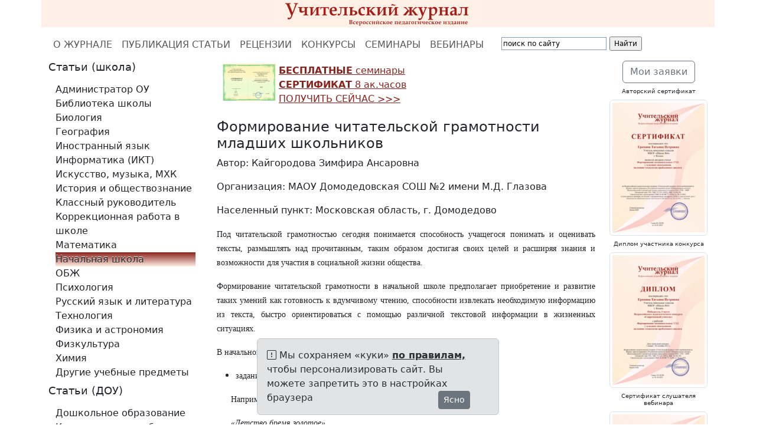

--- FILE ---
content_type: text/html; charset=utf-8
request_url: https://www.teacherjournal.ru/categories/11/articles/1748
body_size: 8643
content:
<!DOCTYPE html>
<html>
<head>
<meta content="text/html; charset=UTF-8" http-equiv="Content-Type">
<meta charset="utf-8">
<meta content="IE=edge" http-equiv="X-UA-Compatible">
<meta content="width=device-width, initial-scale=1" name="viewport">
<meta content="Учительский журнал - бесплатные конкурсы, публикации, вебинары для педагогов и воспитателей
" name="description">
<meta content="" name="keywords">
<meta content="" name="author">
<meta content="cdd9dadfd86971c9" name="yandex-verification">
<title>Формирование читательской грамотности младших школьников. Кайгородова Зимфира Ансаровна | Начальная школа | УЧИТЕЛЬСКИЙ ЖУРНАЛ
</title>
<link rel="stylesheet" href="/assets/bootstrap.min-f19700d55971870235efb473c2fea669fef6c30bcb16b33a55fbc39a8674d7cd.css" media="all" />
<link rel="stylesheet" href="/assets/application-aa61c6443a3d88e21cc0943da6485f7aecfd0f7ff106a9b7853d4ef5ddaa725f.css" media="all" />
<link rel="stylesheet" href="/assets/bootstrap-icons-1.13.1.min-e2a9ac6fcc58a1c08e792fdb15b075acf40e6cdb290ce2b443eddf0cb3a09aef.css" media="all" />
<script src="/assets/bootstrap.bundle.min-3aa30961ff01d56b6f2e5a8208a7a4a8654f9a042f4362ce795c8a6d9ff85094.js"></script>
<script src="/assets/application-5270dd6287ae25238eebfcb16e235f995c3ca2d97258b699b4ba1227b65c0316.js"></script>
<link rel='shortcut icon' type='image/x-icon' href='//files.teacherjournal.ru/images/c12d7f69ea5fcbf2dcd99855282ffafb49b82e1a.jpg?1591528602' />
<meta name="csrf-param" content="authenticity_token" />
<meta name="csrf-token" content="NGVOqU6-vnInhbtNLrKRz21MVU60X9DcCPfbyG-B1ohrSWtwf1LmcTLBgntEnIWMm7DvzIbVkwUmND7nFmo9Rw" />
<link href="https://www.teacherjournal.ru/categories/11/articles/1748" rel="canonical" />
<style>
  a {
    color: #8b231d;
  }
  
  a:hover {
    color: #8b231d;
  }
  
  .logo {
    background-color: #ffefe6;
  }
  
  .list-group-item.active,
  .list-group-item.active:hover,
  .list-group-item.active:focus {
    text-shadow: 0 -1px 0 #ffefe6;
    background-image: -webkit-linear-gradient(top, #8b231d 0%, #ffefe6 100%);
    background-image: -o-linear-gradient(top, #8b231d 0%, #ffefe6 100%);
    background-image: linear-gradient(to bottom, #8b231d 0%, #ffefe6 100%);
    background-repeat: repeat-x;
    filter: progid:DXImageTransform.Microsoft.gradient(startColorstr='#FF8b231d', endColorstr='#FFffefe6', GradientType=0);
    border-color: #ffefe6;
  }
  
  .pagination li a {
    color: #8b231d;
  }
  
  .pagination .active a {
    background-color: #8b231d;
    border-color: #8b231d;
  }
  
  .pagination .active a:hover {
    background-color: #8b231d;
    border-color: #8b231d;
  }
  
  @media (min-width: 992px) {
    * {
      box-sizing: border-box;
    }
    body {
      margin: 0;
      padding-top: 48px;
    }
    header {
      height: 48px;
      padding-top: 0px;
    }
    .main-nav,
    .main {
      position: relative;
    }
    .main-nav {
      background: #fff;
      height: 55px;
      z-index: 150;
    }
    header,
    .main-nav-scrolled {
      position: fixed;
      width: 100%;
      top: 0;
    }
    .main {
      background: #fff;
    }
  }</style>

</head>
<body>
<header>
<div class="container">
<div class="row logo">
<div class="col-md-1 col-sm-1 visible-lg-block"></div>
<div class="col-md-10 col-sm-10">
<a href="/">
<img alt="УЧИТЕЛЬСКИЙ ЖУРНАЛ
" src="//files.teacherjournal.ru/images/d0ad778854080f38078d53dc680589fa2abb6017.png?1591705462" style="display:block;margin-left:auto;margin-right:auto;">
</a>
</div>
<div class="col-md-1 col-sm-1 visible-lg-block"></div>
</div>
</div>
</header>

<nav class="main-nav navbar navbar-expand-lg bg-white" data-bs-theme="light">
<div class="container">
<ul class="navbar-nav">
<li class="nav-item">
<a class="nav-link" href="/">О ЖУРНАЛЕ</a>
</li>
<li class="nav-item">
<a class="nav-link" href="/publikacii-pedagogov">ПУБЛИКАЦИЯ СТАТЬИ</a>
</li>
<li class="nav-item">
<a class="nav-link" href="/recenziya-k-attestacii">РЕЦЕНЗИИ</a>
</li>
<li class="nav-item">
<a class="nav-link" href="/konkursy-dlya-pedagogov">КОНКУРСЫ</a>
</li>
<li class="nav-item">
<a class="nav-link" href="/seminary-dlya-pedagogov">СЕМИНАРЫ</a>
</li>
<li class="nav-item">
<a class="nav-link" href="/vebinary-s-sertifikatom">ВЕБИНАРЫ</a>
</li>
<li class="nav-item">
<a class="nav-link" href=""></a>
</li>
<li class="visible-lg-block">
<div class="ya-site-form ya-site-form_inited_no" data-bem="{&quot;action&quot;:&quot;http://www.teacherjournal.ru/search&quot;,&quot;arrow&quot;:false,&quot;bg&quot;:&quot;transparent&quot;,&quot;fontsize&quot;:12,&quot;fg&quot;:&quot;#000000&quot;,&quot;language&quot;:&quot;ru&quot;,&quot;logo&quot;:&quot;rb&quot;,&quot;publicname&quot;:&quot;Поиск по teacherjournal.ru&quot;,&quot;suggest&quot;:true,&quot;target&quot;:&quot;_self&quot;,&quot;tld&quot;:&quot;ru&quot;,&quot;type&quot;:2,&quot;usebigdictionary&quot;:true,&quot;searchid&quot;:2423146,&quot;input_fg&quot;:&quot;#000000&quot;,&quot;input_bg&quot;:&quot;#ffffff&quot;,&quot;input_fontStyle&quot;:&quot;normal&quot;,&quot;input_fontWeight&quot;:&quot;normal&quot;,&quot;input_placeholder&quot;:&quot;поиск по сайту&quot;,&quot;input_placeholderColor&quot;:&quot;#000000&quot;,&quot;input_borderColor&quot;:&quot;#7f9db9&quot;}"><form action="https://yandex.ru/search/site/" method="get" target="_self" accept-charset="utf-8"><input type="hidden" name="searchid" value="2423146"/><input type="hidden" name="l10n" value="ru"/><input type="hidden" name="reqenc" value=""/><input type="search" name="text" value=""/><input type="submit" value="Найти"/></form></div><style type="text/css">.ya-page_js_yes .ya-site-form_inited_no { display: none; }</style><script type="text/javascript">(function(w,d,c){var s=d.createElement('script'),h=d.getElementsByTagName('script')[0],e=d.documentElement;if((' '+e.className+' ').indexOf(' ya-page_js_yes ')===-1){e.className+=' ya-page_js_yes';}s.type='text/javascript';s.async=true;s.charset='utf-8';s.src=(d.location.protocol==='https:'?'https:':'http:')+'//site.yandex.net/v2.0/js/all.js';h.parentNode.insertBefore(s,h);(w[c]||(w[c]=[])).push(function(){Ya.Site.Form.init()})})(window,document,'yandex_site_callbacks');</script>
</li>
</ul>
</div>
</nav>

<div class="main">
<div class="container">
<div class="row">
<div class="col-md-3">
<div class="sidebar-module">
<div class="d-none d-md-block">
<h3>Статьи (школа)</h3>
</div>
<nav class="navbar navbar-expand-md bg-white">
<div class="container">
<button aria-controls="navbarTogglerDemo01" aria-expanded="false" aria-label="Toggle navigation" class="navbar-toggler" data-bs-target="#navbarTogglerDemo01" data-bs-toggle="collapse" type="button">
<h3>
Статьи (школа)
<span class="navbar-toggler-icon"></span>
</h3>
</button>
<div class="collapse navbar-collapse" id="navbarTogglerDemo01">
<ul class="navbar-nav flex-column">
<li class="nav-item">
<a class="list-group-item" href="/categories/1?page=1">Администратор ОУ</a>
</li>
<li class="nav-item">
<a class="list-group-item" href="/categories/3?page=1">Библиотека школы</a>
</li>
<li class="nav-item">
<a class="list-group-item" href="/categories/4?page=1">Биология</a>
</li>
<li class="nav-item">
<a class="list-group-item" href="/categories/5?page=1">География</a>
</li>
<li class="nav-item">
<a class="list-group-item" href="/categories/13?page=1">Иностранный язык</a>
</li>
<li class="nav-item">
<a class="list-group-item" href="/categories/6?page=1">Информатика (ИКТ)</a>
</li>
<li class="nav-item">
<a class="list-group-item" href="/categories/7?page=1">Искусство, музыка, МХК</a>
</li>
<li class="nav-item">
<a class="list-group-item" href="/categories/8?page=1">История и обществознание </a>
</li>
<li class="nav-item">
<a class="list-group-item" href="/categories/9?page=1">Классный руководитель</a>
</li>
<li class="nav-item">
<a class="list-group-item" href="/categories/21?page=1">Коррекционная работа в школе</a>
</li>
<li class="nav-item">
<a class="list-group-item" href="/categories/10?page=1">Математика</a>
</li>
<li class="nav-item">
<a class="list-group-item active" href="/categories/11?page=1">Начальная школа</a>
</li>
<li class="nav-item">
<a class="list-group-item" href="/categories/12?page=1">ОБЖ</a>
</li>
<li class="nav-item">
<a class="list-group-item" href="/categories/14?page=1">Психология</a>
</li>
<li class="nav-item">
<a class="list-group-item" href="/categories/15?page=1">Русский язык и литература</a>
</li>
<li class="nav-item">
<a class="list-group-item" href="/categories/16?page=1">Технология</a>
</li>
<li class="nav-item">
<a class="list-group-item" href="/categories/17?page=1">Физика и астрономия</a>
</li>
<li class="nav-item">
<a class="list-group-item" href="/categories/18?page=1">Физкультура</a>
</li>
<li class="nav-item">
<a class="list-group-item" href="/categories/19?page=1">Химия</a>
</li>
<li class="nav-item">
<a class="list-group-item" href="/categories/20?page=1">Другие учебные предметы</a>
</li>
</ul>
</div>
</div>
</nav>
<div class="d-none d-md-block">
<h3>Статьи (ДОУ)</h3>
</div>
<nav class="navbar navbar-expand-md bg-white">
<div class="container">
<button aria-controls="navbarTogglerDemo01" aria-expanded="false" aria-label="Toggle navigation" class="navbar-toggler" data-bs-target="#navbarTogglerDemo01" data-bs-toggle="collapse" type="button">
<h3>
Статьи (ДОУ)
<span class="navbar-toggler-icon"></span>
</h3>
</button>
<div class="collapse navbar-collapse" id="navbarTogglerDemo01">
<ul class="navbar-nav flex-column">
<li class="nav-item">
<a class="list-group-item" href="/categories/22?page=1">Дошкольное образование</a>
</li>
<li class="nav-item">
<a class="list-group-item" href="/categories/23?page=1">Коррекционная работа в ДОУ</a>
</li>
</ul>
</div>
</div>
</nav>
<div class="d-none d-md-block">
<h3>Статьи (ДОД)</h3>
</div>
<nav class="navbar navbar-expand-md bg-white">
<div class="container">
<button aria-controls="navbarTogglerDemo01" aria-expanded="false" aria-label="Toggle navigation" class="navbar-toggler" data-bs-target="#navbarTogglerDemo01" data-bs-toggle="collapse" type="button">
<h3>
Статьи (ДОД)
<span class="navbar-toggler-icon"></span>
</h3>
</button>
<div class="collapse navbar-collapse" id="navbarTogglerDemo01">
<ul class="navbar-nav flex-column">
<li class="nav-item">
<a class="list-group-item" href="/categories/24?page=1">Дополнительное образование детей</a>
</li>
</ul>
</div>
</div>
</nav>
</div>

</div>
<div class="col-md-7">

<div class="email-hunter">
<p><a href="https://www.teacherjournal.ru/seminary-dlya-pedagogov"><strong><img alt="" src="//files.teacherjournal.ru/images/4b4ee940ca0a674b765aed35373c11eb3f1ab6c4.png" style="float:left; height:63px; margin-left:5px; margin-right:5px; width:90px" />БЕСПЛАТНЫЕ</strong>&nbsp;семинары<br />
<strong>СЕРТИФИКАТ</strong>&nbsp;8 ак.часов<br />
ПОЛУЧИТЬ СЕЙЧАС &gt;&gt;&gt;</a></p>


</div>
<div class="mb-2">
<h2>Формирование читательской грамотности младших школьников</h2>
<p>Автор: Кайгородова Зимфира Ансаровна</p>
<p>Организация: МАОУ Домодедовская СОШ №2 имени М.Д. Глазова</p>
<p>Населенный пункт: Московская область, г. Домодедово</p>
<p style="text-align:justify;"><span style="font-size:14px;"><span style="font-family:Times New Roman , Times , serif;">Под читательской грамотностью сегодня понимается способность учащегося понимать и оценивать тексты, размышлять над прочитанным, таким образом достигая своих целей и расширяя знания и возможности для участия в социальной жизни общества.</span></span></p>

<p style="text-align:justify;"><span style="font-size:14px;"><span style="font-family:Times New Roman , Times , serif;">Формирование читательской грамотности в начальной школе предполагает приобретение и развитие таких умений как готовность к вдумчивому чтению, способности извлекать необходимую информацию из текста, быстро ориентироваться с помощью различной текстовой информации в жизненных ситуациях.</span></span></p>

<p style="text-align:justify;"><span style="font-size:14px;"><span style="font-family:Times New Roman , Times , serif;">В начальной школе для достижения этой цели применяются методы: </span></span></p>

<ul>
	<li style="text-align:justify;"><span style="font-size:14px;"><span style="font-family:Times New Roman , Times , serif;">задания с ошибками.</span></span></li>
</ul>

<p style="margin-left:18.0pt;text-align:justify;"><span style="font-size:14px;"><span style="font-family:Times New Roman , Times , serif;">Например, прочитай пословицу правильно:</span></span></p>

<p style="margin-left:18.0pt;text-align:justify;"><span style="font-size:14px;"><span style="font-family:Times New Roman , Times , serif;"><em>«Детство бремя золотое»</em></span></span></p>

<p style="margin-left:18.0pt;text-align:justify;"><span style="font-size:14px;"><span style="font-family:Times New Roman , Times , serif;"><em>«За общим стулом еда вкуснее»</em></span></span></p>

<p style="margin-left:18.0pt;text-align:justify;"><span style="font-size:14px;"><span style="font-family:Times New Roman , Times , serif;"><em>«В здоровом деле - здоровый дух»</em></span></span></p>

<p style="margin-left:18.0pt;text-align:justify;"><span style="font-size:14px;"><span style="font-family:Times New Roman , Times , serif;"><em>«Отца с матерью почитать - моря не знать».</em></span></span></p>

<ul>
	<li style="text-align:justify;"><span style="font-size:14px;"><span style="font-family:Times New Roman , Times , serif;">«Найди слова»: к примеру, предметы, которыми лечит Айболит лечил зверят. Подобные задания помогают ребенку воспринимать текст целостно.</span></span></li>
	<li style="text-align:justify;"><span style="font-size:14px;"><span style="font-family:Times New Roman , Times , serif;">Незавершенные предложения, где предлагается додумать окончание.</span></span></li>
</ul>

<p style="text-align:justify;"><span style="font-size:14px;"><span style="font-family:Times New Roman , Times , serif;">Предполагаемым результатом формирования читательской грамотности является умение школьников выделить главную мысль текста. </span></span></p>

<p style="text-align:justify;"><span style="font-size:14px;"><span style="font-family:Times New Roman , Times , serif;">Для развития данного умения применяются следующие приемы и методы (в соответствии с требованиями ФГОС):</span></span></p>

<p style="text-align:justify;"><span style="font-size:14px;"><span style="font-family:Times New Roman , Times , serif;">1. чтение произведения «по частям», что предполагает размышления учащимися после каждого прочтенного отрывка о дальнейшем развитии сюжета и судьбе героев;</span></span></p>

<p style="text-align:justify;"><span style="font-size:14px;"><span style="font-family:Times New Roman , Times , serif;">2. составление синквейна. Творческая работа, где создается краткая схема рассказа:</span></span></p>

<ul style="list-style-type:circle;">
	<li style="text-align:justify;"><span style="font-size:14px;"><span style="font-family:Times New Roman , Times , serif;">первое слово (кто?, что?)– существительное = тема; </span></span></li>
	<li style="text-align:justify;"><span style="font-size:14px;"><span style="font-family:Times New Roman , Times , serif;">вторая строка (какие?) - два прилагательных = описание основной мысли; </span></span></li>
	<li style="text-align:justify;"><span style="font-size:14px;"><span style="font-family:Times New Roman , Times , serif;">далее три глагола (что делают?) =действия в рассказе;</span></span></li>
	<li style="text-align:justify;"><span style="font-size:14px;"><span style="font-family:Times New Roman , Times , serif;">цитата – что автор думает?</span></span></li>
	<li style="text-align:justify;"><span style="font-size:14px;"><span style="font-family:Times New Roman , Times , serif;">пятое – словосочетание с личным отношением к прочитанному.</span></span></li>
</ul>

<p style="text-align:justify;"><span style="font-size:14px;"><span style="font-family:Times New Roman , Times , serif;">Хорошего результата дает метод составления «толстых» и «тонких» вопросов по тексту. Учащимся предлагается придумать 4-6 вопросов к тексту. Одна половина вопросов может начинаться со слов «кто, что».</span></span></p>

<p style="text-align:justify;"><span style="font-size:14px;"><span style="font-family:Times New Roman , Times , serif;">Другая, со слов «как вы думаете, почему?»; «В чем различие?», «Что значит следующая фраза героя …». Такие задания мотивирует учащихся к исследовательской работе со словом и текстом. </span></span></p>

<p style="text-align:justify;"><span style="font-size:14px;"><span style="font-family:Times New Roman , Times , serif;">При использовании на уроках литературного чтения указанных форм и методов работы у обучающихся формируются навыки мышления и рефлексии, которые являются важными составляющими понятия «читательская грамотность».</span></span></p>

<p style="text-align:justify;"><span style="font-size:14px;"><span style="font-family:Times New Roman , Times , serif;">Важной составляющей заданий на формирование читательской грамотности является связь с жизненным опытом детей. Одно из любимых задания детей является создание рекламы прочитанного произведения. Эта работа может быть, как индивидуальная, так и групповая. Она предполагает такую организацию учебного процесса, в которой на первый план выдвигается деятельностное общение учащихся между собой.</span></span></p>

<p style="text-align:justify;"><span style="font-size:14px;"><span style="font-family:Times New Roman , Times , serif;">Сформированность читательской грамотности детей младшего школьного возраста проявляется в умении связать сообщение текста с собственными убеждениями и опытом, то есть его убеждениями и идеями до знакомства с текстом. Для развития и данного навыка применятся следующие методы:</span></span></p>

<p style="text-align:justify;"><span style="font-size:14px;"><span style="font-family:Times New Roman , Times , serif;">Интеллектуальная игра «Суд идет». В игре задействованы все учащиеся: одни исполняют роль присяжных, другие судьи, адвоката, обвиняемого, обвинителя. Заранее дается ситуация «Главный герой виновен/не виновен в том, что…». Участники должны привести свои доводы, аргументы в пользу своих суждений на основе своего маленького жизненного опыта.</span></span></p>

<p style="text-align:justify;"><span style="font-size:14px;"><span style="font-family:Times New Roman , Times , serif;">Похожий прием можно использовать и перед ознакомлением с текстом произведения. Например, представить ребятам в виде новости случай, произошедший с человеком. И далее попросить их подумать, почему он мог так поступить, что могло повлиять на его решение. </span></span></p>

<p style="text-align:justify;"><span style="font-size:14px;"><span style="font-family:Times New Roman , Times , serif;">Для развития речи и критического мышления применяется технология активного–продуктивного чтения «кубик Блума». Для изготовления его понадобится простая бумага, из которой клеится куб, на гранях пишем: </span></span></p>

<ul>
	<li style="text-align:justify;"><span style="font-size:14px;"><span style="font-family:Times New Roman , Times , serif;">опиши или назови (форму, размер, цвет, имя);</span></span></li>
	<li style="text-align:justify;"><span style="font-size:14px;"><span style="font-family:Times New Roman , Times , serif;">сравни (предмет или явление с подобными);</span></span></li>
	<li style="text-align:justify;"><span style="font-size:14px;"><span style="font-family:Times New Roman , Times , serif;">назови ассоциацию. С чем ассоциируется у тебя данный предмет, явление?</span></span></li>
	<li style="text-align:justify;"><span style="font-size:14px;"><span style="font-family:Times New Roman , Times , serif;">анализ (расскажи, из чего это состоит, как сделано);</span></span></li>
	<li style="text-align:justify;"><span style="font-size:14px;"><span style="font-family:Times New Roman , Times , serif;">приведи примеры использования или покажи применение:</span></span></li>
	<li style="text-align:justify;"><span style="font-size:14px;"><span style="font-family:Times New Roman , Times , serif;">оцени. (укажи все «+» и «-»)</span></span></li>
</ul>

<p style="text-align:justify;"><span style="font-size:14px;"><span style="font-family:Times New Roman , Times , serif;">Сочетание всех указанных приёмов позволяет организовать эффективную работу учащихся с текстом, отработать навык рефлексии, а также сформировать социально-нравственный опыт и познавать окружающий мир.</span></span></p>

<br>
<p></p>
<div class="mb-2">Приложения:</div>
<div class="mb-2">
Для доступа к приложениям,
<a href="/users/sign_in">Войдите в систему или зарегистрируйтесь</a>
</div>
<br>
<div class="mb-3">
<h6>Опубликовано: 28.11.2022</h6>
</div>
</div>

</div>
<div class="col-md-2">
<div class="sidebar-module">
<h5 class="text-center well well-sm">
<a class="btn btn-outline-secondary" href="/my">Мои заявки</a>
</h5>
</div>
<div class="sidebar-module">
<h6 class="text-center">Авторский сертификат</h6>
<img class="img-thumbnail" data-bs-target="#imageModal2" data-bs-toggle="modal" src="//files.teacherjournal.ru/images/dfad845722a427243b0f3d6f72c2d3c83013dacd.png?1678717917" style="cursor: pointer;">
<div aria-hidden="true" aria-labelledby="imageModalLabel2" class="modal fade" id="imageModal2" tabindex="-1">
<div class="modal-dialog">
<div class="modal-content">
<div class="modal-header">
<button class="btn" data-bs-dismiss="modal" type="button">
<i class='bi bi-x-lg ' style='font-size: 1rem;' title=''></i>
</button>
</div>
<div class="modal-body">
<img class="img-fluid" src="//files.teacherjournal.ru/images/3add00c865bced0e83cbb6ae93392de798e5f09a.png?1678717917">
</div>
</div>
</div>
</div>
<h6 class="text-center"></h6>
</div>
<div class="sidebar-module">
<h6 class="text-center">Диплом участника конкурса</h6>
<img class="img-thumbnail" data-bs-target="#imageModal1" data-bs-toggle="modal" src="//files.teacherjournal.ru/images/100a19d31917202636fcdc21ffc5dad5db284e9d.png?1690133093" style="cursor: pointer;">
<div aria-hidden="true" aria-labelledby="imageModalLabel1" class="modal fade" id="imageModal1" tabindex="-1">
<div class="modal-dialog">
<div class="modal-content">
<div class="modal-header">
<button class="btn" data-bs-dismiss="modal" type="button">
<i class='bi bi-x-lg ' style='font-size: 1rem;' title=''></i>
</button>
</div>
<div class="modal-body">
<img class="img-fluid" src="//files.teacherjournal.ru/images/830c0605efa8d94ec1ea6503849b1b23a7b4b22e.png?1690133093">
</div>
</div>
</div>
</div>
<h6 class="text-center"></h6>
</div>
<div class="sidebar-module">
<h6 class="text-center">Сертификат слушателя вебинара</h6>
<img class="img-thumbnail" data-bs-target="#imageModal3" data-bs-toggle="modal" src="//files.teacherjournal.ru/images/4873a4c2c65fb7c2b0f8101eafa5fac52e95a621.png?1689875046" style="cursor: pointer;">
<div aria-hidden="true" aria-labelledby="imageModalLabel3" class="modal fade" id="imageModal3" tabindex="-1">
<div class="modal-dialog">
<div class="modal-content">
<div class="modal-header">
<button class="btn" data-bs-dismiss="modal" type="button">
<i class='bi bi-x-lg ' style='font-size: 1rem;' title=''></i>
</button>
</div>
<div class="modal-body">
<img class="img-fluid" src="//files.teacherjournal.ru/images/1ecac387a5508fe07ccb1e33eaf79d590fd0b802.png?1689875046">
</div>
</div>
</div>
</div>
<h6 class="text-center"></h6>
</div>
<div class="sidebar-module">
<h6 class="text-center">Регистрация в Федеральной службе по надзору в сфере связи, информационных технологий и массовых коммуникаций (Роскомнадзор)</h6>
<a target="_blank" title="Регистрация в Федеральной службе по надзору в сфере связи, информационных технологий и массовых коммуникаций (Роскомнадзор)" href="https://www.teacherjournal.ru/data"><img alt="Регистрация в Федеральной службе по надзору в сфере связи, информационных технологий и массовых коммуникаций (Роскомнадзор)" class="img-fluid img-thumbnail" src="//files.teacherjournal.ru/images/e6b6b5ba37d50bfe10c6f077e818dfedfaa644be.png?1684415769" /></a>
<h6 class="text-center"></h6>
</div>
<div class="sidebar-module">
<h6 class="text-center">Регистрация Российской книжной палаты, международный стандартный серийный номер ISSN: 2782 – 4209</h6>
<a target="_blank" title="Регистрация Российской книжной палаты, международный стандартный серийный номер ISSN: 2782 – 4209" href="https://portal.issn.org/resource/ISSN/2782-4209"><img alt="Регистрация Российской книжной палаты, международный стандартный серийный номер ISSN: 2782 – 4209" class="img-fluid img-thumbnail" src="//files.teacherjournal.ru/images/2b31a0d8724c9e8be2470db6729717e4bc261f7e.png?1684415980" /></a>
<h6 class="text-center"></h6>
</div>

</div>
</div>
</div>
<div class="sticky-bottom">
<div class="row">
<div class="col-md-4"></div>
<div class="col-md-4">
<div class="alert alert-secondary alert-dismissible fade show">
<i class='bi bi-exclamation-square ' style='font-size: 1rem;' title=''></i>
Мы сохраняем «куки»
<a target="_blank" class="alert-link" href="/privacy">по правилам,</a>
чтобы персонализировать сайт. Вы можете запретить это в настройках браузера
<div class="float-end">
<button aria-label="Ясно" class="btn btn-sm btn-secondary" data-bs-dismiss="alert" type="button">Ясно</button>
</div>
</div>
</div>
<div class="col-md-4"></div>
</div>
</div>
<div class="blog-footer">
<div class="container">
<div class="row">
<div class="col-md-3"></div>
<div class="col-md-6">
<p style="text-align:center"><a href="https://www.teacherjournal.ru/publikacii-pedagogov">ПУБЛИКАЦИИ</a>&nbsp; <a href="https://www.teacherjournal.ru/recenziya-k-attestacii">РЕЦЕНЗИИ</a>&nbsp; <a href="https://www.teacherjournal.ru/konkursy-dlya-pedagogov">КОНКУРСЫ</a>&nbsp;&nbsp;<a href="https://www.teacherjournal.ru/vebinary-s-sertifikatom">ВЕБИНАРЫ</a>&nbsp;&nbsp;<a href="/seminary-dlya-pedagogov">СЕМИНАРЫ</a>&nbsp;&nbsp;<a href="/distancionnye-kursy-uchitelyam-besplatno">КУРСЫ</a></p>

<p style="text-align:center"><a href="/agreement">Пользовательское соглашение</a> <a href="/privacy">Политика конфиденциальности</a> <a href="/oferta">Оферта</a></p>

<p style="text-align:center"><span style="font-size:10px">&copy; 2010&ndash;2026, Всероссийское педагогическое&nbsp;издание&nbsp;&laquo;Учительский журнал&raquo;<br />
ISSN: 2782&nbsp;&ndash; 4209,&nbsp;УДК 371.321.1(051), ББК 74.202.701,&nbsp;Авт. знак: У92<br />
Свидетельство о регистрации&nbsp;СМИ ЭЛ № ФС 77 &ndash; 82562&nbsp;от 30.12.21<br />
Для писем: 125222, Москва, a/я 8,&nbsp;Учительский журнал<br />
E-mail: info@teacherjournal.ru<br />
Телефон: (925) 664-32-11</span></p>

</div>
<div class="col-md-1"></div>
<div class="col-md-1">16+</div>
<div class="col-md-1">
</div>
</div>
</div>
</div>
</div>
<!-- Yandex.Metrika counter -->
<script type="text/javascript" >
   (function(m,e,t,r,i,k,a){m[i]=m[i]||function(){(m[i].a=m[i].a||[]).push(arguments)};
   m[i].l=1*new Date();k=e.createElement(t),a=e.getElementsByTagName(t)[0],k.async=1,k.src=r,a.parentNode.insertBefore(k,a)})
   (window, document, "script", "https://mc.yandex.ru/metrika/tag.js", "ym");

   ym(66349141, "init", {
        clickmap:true,
        trackLinks:true,
        accurateTrackBounce:true,
        webvisor:true
   });
</script>
<noscript><div><img src="https://mc.yandex.ru/watch/66349141" style="position:absolute; left:-9999px;" alt="" /></div></noscript>
<!-- /Yandex.Metrika counter -->
<!-- Global site tag (gtag.js) - Google Analytics -->
<script async src="https://www.googletagmanager.com/gtag/js?id=UA-175202231-1"></script>
<script>
  window.dataLayer = window.dataLayer || [];
  function gtag(){dataLayer.push(arguments);}
  gtag('js', new Date());

  gtag('config', 'UA-175202231-1');
</script>


<script>
  var  mn = $(".main-nav");
  mns = "main-nav-scrolled";
  hdr = $('header').height();
  
  $(window).scroll(function() {
    if( $(this).scrollTop() > hdr ) {
      mn.addClass(mns);
    } else {
      mn.removeClass(mns);
    }
  });
</script>

</body>
</html>
